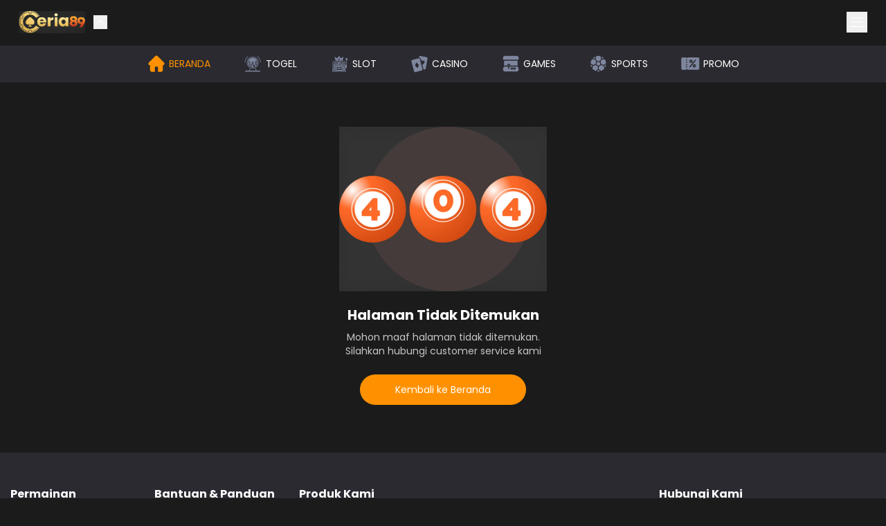

--- FILE ---
content_type: application/javascript; charset=UTF-8
request_url: https://alannahhouse.com/_next/static/chunks/48295a951eae7dc6.js
body_size: 11117
content:
(globalThis.TURBOPACK||(globalThis.TURBOPACK=[])).push(["object"==typeof document?document.currentScript:void 0,84131,e=>{"use strict";var a=e.i(67034),t=e.i(86914);let i="aes-256-cbc",s=new class{constructor(){this.getRawItem("iv")||this.createIv()}createIv(){let e=this.getRawItem("iv");if(e)return null;let a=(0,t.randomBytes)(32).toString("hex"),i=(0,t.randomBytes)(16).toString("hex");return this.setRawItem("iv",i),this.setRawItem("id_key",a),e}encrypt(e){let s=(0,t.createCipheriv)(i,a.Buffer.from(this.getRawItem("id_key"),"hex"),a.Buffer.from(this.getRawItem("iv"),"hex")),l=s.update(e);return(l=a.Buffer.concat([l,s.final()])).toString("hex")}decrypt(e){let s=a.Buffer.from(e,"hex"),l=(0,t.createDecipheriv)(i,a.Buffer.from(this.getRawItem("id_key"),"hex"),a.Buffer.from(this.getRawItem("iv"),"hex")),r=l.update(s);return(r=a.Buffer.concat([r,l.final()])).toString()}getRawItem=(e,a="")=>localStorage.getItem(e)??a;getItem=(e,a="")=>{let t=this.encrypt(e),i=localStorage.getItem(t);return i?JSON.parse(this.decrypt(i)):a};setRawItem=(e,a)=>{localStorage.setItem(e,a)};setItem=(e,a)=>{a=this.encrypt(JSON.stringify(a)),localStorage.setItem(this.encrypt(e),a)};removeItem=e=>{localStorage.removeItem(this.encrypt(e))};clearItem=()=>{localStorage.clear(),this.createIv()}};e.s(["default",0,s])},8341,(e,a,t)=>{"use strict";Object.defineProperty(t,"__esModule",{value:!0});var i={cancelIdleCallback:function(){return r},requestIdleCallback:function(){return l}};for(var s in i)Object.defineProperty(t,s,{enumerable:!0,get:i[s]});let l="undefined"!=typeof self&&self.requestIdleCallback&&self.requestIdleCallback.bind(window)||function(e){let a=Date.now();return self.setTimeout(function(){e({didTimeout:!1,timeRemaining:function(){return Math.max(0,50-(Date.now()-a))}})},1)},r="undefined"!=typeof self&&self.cancelIdleCallback&&self.cancelIdleCallback.bind(window)||function(e){return clearTimeout(e)};("function"==typeof t.default||"object"==typeof t.default&&null!==t.default)&&void 0===t.default.__esModule&&(Object.defineProperty(t.default,"__esModule",{value:!0}),Object.assign(t.default,t),a.exports=t.default)},79520,(e,a,t)=>{"use strict";Object.defineProperty(t,"__esModule",{value:!0});var i={default:function(){return y},handleClientScriptLoad:function(){return u},initScriptLoader:function(){return p}};for(var s in i)Object.defineProperty(t,s,{enumerable:!0,get:i[s]});let l=e.r(55682),r=e.r(90809),n=e.r(43476),c=l._(e.r(74080)),o=r._(e.r(71645)),d=e.r(42732),f=e.r(22737),h=e.r(8341),x=new Map,k=new Set,m=e=>{let{src:a,id:t,onLoad:i=()=>{},onReady:s=null,dangerouslySetInnerHTML:l,children:r="",strategy:n="afterInteractive",onError:o,stylesheets:d}=e,h=t||a;if(h&&k.has(h))return;if(x.has(a)){k.add(h),x.get(a).then(i,o);return}let m=()=>{s&&s(),k.add(h)},u=document.createElement("script"),p=new Promise((e,a)=>{u.addEventListener("load",function(a){e(),i&&i.call(this,a),m()}),u.addEventListener("error",function(e){a(e)})}).catch(function(e){o&&o(e)});l?(u.innerHTML=l.__html||"",m()):r?(u.textContent="string"==typeof r?r:Array.isArray(r)?r.join(""):"",m()):a&&(u.src=a,x.set(a,p)),(0,f.setAttributesFromProps)(u,e),"worker"===n&&u.setAttribute("type","text/partytown"),u.setAttribute("data-nscript",n),d&&(e=>{if(c.default.preinit)return e.forEach(e=>{c.default.preinit(e,{as:"style"})});if("undefined"!=typeof window){let a=document.head;e.forEach(e=>{let t=document.createElement("link");t.type="text/css",t.rel="stylesheet",t.href=e,a.appendChild(t)})}})(d),document.body.appendChild(u)};function u(e){let{strategy:a="afterInteractive"}=e;"lazyOnload"===a?window.addEventListener("load",()=>{(0,h.requestIdleCallback)(()=>m(e))}):m(e)}function p(e){e.forEach(u),[...document.querySelectorAll('[data-nscript="beforeInteractive"]'),...document.querySelectorAll('[data-nscript="beforePageRender"]')].forEach(e=>{let a=e.id||e.getAttribute("src");k.add(a)})}function v(e){let{id:a,src:t="",onLoad:i=()=>{},onReady:s=null,strategy:l="afterInteractive",onError:r,stylesheets:f,...x}=e,{updateScripts:u,scripts:p,getIsSsr:v,appDir:y,nonce:g}=(0,o.useContext)(d.HeadManagerContext);g=x.nonce||g;let w=(0,o.useRef)(!1);(0,o.useEffect)(()=>{let e=a||t;w.current||(s&&e&&k.has(e)&&s(),w.current=!0)},[s,a,t]);let E=(0,o.useRef)(!1);if((0,o.useEffect)(()=>{if(!E.current){if("afterInteractive"===l)m(e);else"lazyOnload"===l&&("complete"===document.readyState?(0,h.requestIdleCallback)(()=>m(e)):window.addEventListener("load",()=>{(0,h.requestIdleCallback)(()=>m(e))}));E.current=!0}},[e,l]),("beforeInteractive"===l||"worker"===l)&&(u?(p[l]=(p[l]||[]).concat([{id:a,src:t,onLoad:i,onReady:s,onError:r,...x,nonce:g}]),u(p)):v&&v()?k.add(a||t):v&&!v()&&m({...e,nonce:g})),y){if(f&&f.forEach(e=>{c.default.preinit(e,{as:"style"})}),"beforeInteractive"===l)if(!t)return x.dangerouslySetInnerHTML&&(x.children=x.dangerouslySetInnerHTML.__html,delete x.dangerouslySetInnerHTML),(0,n.jsx)("script",{nonce:g,dangerouslySetInnerHTML:{__html:`(self.__next_s=self.__next_s||[]).push(${JSON.stringify([0,{...x,id:a}])})`}});else return c.default.preload(t,x.integrity?{as:"script",integrity:x.integrity,nonce:g,crossOrigin:x.crossOrigin}:{as:"script",nonce:g,crossOrigin:x.crossOrigin}),(0,n.jsx)("script",{nonce:g,dangerouslySetInnerHTML:{__html:`(self.__next_s=self.__next_s||[]).push(${JSON.stringify([t,{...x,id:a}])})`}});"afterInteractive"===l&&t&&c.default.preload(t,x.integrity?{as:"script",integrity:x.integrity,nonce:g,crossOrigin:x.crossOrigin}:{as:"script",nonce:g,crossOrigin:x.crossOrigin})}return null}Object.defineProperty(v,"__nextScript",{value:!0});let y=v;("function"==typeof t.default||"object"==typeof t.default&&null!==t.default)&&void 0===t.default.__esModule&&(Object.defineProperty(t.default,"__esModule",{value:!0}),Object.assign(t.default,t),a.exports=t.default)},68786,e=>{e.v(JSON.parse('{"nm":"Comp 1","ddd":0,"h":512,"w":512,"meta":{"g":"@lottiefiles/toolkit-js 0.26.1"},"layers":[{"ty":0,"nm":"trait","sr":1,"st":0,"op":150.000006109625,"ip":0,"hd":false,"ddd":0,"bm":0,"hasMask":false,"ao":0,"ks":{"a":{"a":0,"k":[256,256,0],"ix":1},"s":{"a":0,"k":[15,15,100],"ix":6},"sk":{"a":0,"k":0},"p":{"a":0,"k":[263.334,471.109,0],"ix":2},"r":{"a":0,"k":90,"ix":10},"sa":{"a":0,"k":0},"o":{"a":0,"k":100,"ix":11}},"ef":[],"w":512,"h":512,"refId":"comp_0","ind":1},{"ty":0,"nm":"trait","sr":1,"st":0,"op":150.000006109625,"ip":0,"hd":false,"ddd":0,"bm":0,"hasMask":false,"ao":0,"ks":{"a":{"a":0,"k":[256,256,0],"ix":1},"s":{"a":0,"k":[15,15,100],"ix":6},"sk":{"a":0,"k":0},"p":{"a":0,"k":[51.641000000000005,253.275,0],"ix":2},"r":{"a":0,"k":-180,"ix":10},"sa":{"a":0,"k":0},"o":{"a":0,"k":100,"ix":11}},"ef":[],"w":512,"h":512,"refId":"comp_0","ind":2},{"ty":0,"nm":"trait","sr":1,"st":0,"op":150.000006109625,"ip":0,"hd":false,"ddd":0,"bm":0,"hasMask":false,"ao":0,"ks":{"a":{"a":0,"k":[256,256,0],"ix":1},"s":{"a":0,"k":[15,15,100],"ix":6},"sk":{"a":0,"k":0},"p":{"a":0,"k":[266.322,44.315,0],"ix":2},"r":{"a":0,"k":-90,"ix":10},"sa":{"a":0,"k":0},"o":{"a":0,"k":100,"ix":11}},"ef":[],"w":512,"h":512,"refId":"comp_0","ind":3},{"ty":0,"nm":"trait","sr":1,"st":0,"op":150.000006109625,"ip":0,"hd":false,"ddd":0,"bm":0,"hasMask":false,"ao":0,"ks":{"a":{"a":0,"k":[256,256,0],"ix":1},"s":{"a":0,"k":[15,15,100],"ix":6},"sk":{"a":0,"k":0},"p":{"a":0,"k":[469.91,258.792,0],"ix":2},"r":{"a":0,"k":0,"ix":10},"sa":{"a":0,"k":0},"o":{"a":0,"k":100,"ix":11}},"ef":[],"w":512,"h":512,"refId":"comp_0","ind":4},{"ty":0,"nm":"firefly","sr":1,"st":0,"op":150.000006109625,"ip":0,"hd":false,"ddd":0,"bm":0,"hasMask":false,"ao":0,"ks":{"a":{"a":0,"k":[256,256,0],"ix":1},"s":{"a":0,"k":[20,20,100],"ix":6},"sk":{"a":0,"k":0},"p":{"a":0,"k":[400.6350000000001,189.708,0],"ix":2},"r":{"a":0,"k":-18.097,"ix":10},"sa":{"a":0,"k":0},"o":{"a":0,"k":100,"ix":11}},"ef":[],"w":512,"h":512,"refId":"comp_1","ind":5},{"ty":0,"nm":"firefly","sr":1,"st":0,"op":150.000006109625,"ip":0,"hd":false,"ddd":0,"bm":0,"hasMask":false,"ao":0,"ks":{"a":{"a":0,"k":[256,256,0],"ix":1},"s":{"a":0,"k":[20,20,100],"ix":6},"sk":{"a":0,"k":0},"p":{"a":0,"k":[359.413,150.912,0],"ix":2},"r":{"a":0,"k":-72.471,"ix":10},"sa":{"a":0,"k":0},"o":{"a":0,"k":100,"ix":11}},"ef":[],"w":512,"h":512,"refId":"comp_1","ind":6},{"ty":0,"nm":"firefly","sr":1,"st":0,"op":150.000006109625,"ip":0,"hd":false,"ddd":0,"bm":0,"hasMask":false,"ao":0,"ks":{"a":{"a":0,"k":[256,256,0],"ix":1},"s":{"a":0,"k":[30,30,100],"ix":6},"sk":{"a":0,"k":0},"p":{"a":0,"k":[396.894,150.961,0],"ix":2},"r":{"a":0,"k":-45.707,"ix":10},"sa":{"a":0,"k":0},"o":{"a":0,"k":100,"ix":11}},"ef":[],"w":512,"h":512,"refId":"comp_1","ind":7},{"ty":0,"nm":"trait 2","sr":1,"st":0,"op":150.000006109625,"ip":0,"hd":false,"ddd":0,"bm":0,"hasMask":false,"ao":0,"ks":{"a":{"a":0,"k":[256,256,0],"ix":1},"s":{"a":0,"k":[-19.512,19.512,100],"ix":6},"sk":{"a":0,"k":0},"p":{"a":0,"k":[410.865,406.53,0],"ix":2},"r":{"a":0,"k":-135.205,"ix":10},"sa":{"a":0,"k":0},"o":{"a":0,"k":100,"ix":11}},"ef":[],"w":512,"h":512,"refId":"comp_2","ind":8},{"ty":0,"nm":"trait 2","sr":1,"st":0,"op":150.000006109625,"ip":0,"hd":false,"ddd":0,"bm":0,"hasMask":false,"ao":0,"ks":{"a":{"a":0,"k":[256,256,0],"ix":1},"s":{"a":0,"k":[-19.512,19.512,100],"ix":6},"sk":{"a":0,"k":0},"p":{"a":0,"k":[105.535,402.59800000000007,0],"ix":2},"r":{"a":0,"k":-45.606,"ix":10},"sa":{"a":0,"k":0},"o":{"a":0,"k":100,"ix":11}},"ef":[],"w":512,"h":512,"refId":"comp_2","ind":9},{"ty":0,"nm":"trait 2","sr":1,"st":0,"op":150.000006109625,"ip":0,"hd":false,"ddd":0,"bm":0,"hasMask":false,"ao":0,"ks":{"a":{"a":0,"k":[256,256,0],"ix":1},"s":{"a":0,"k":[19.512,19.512,100],"ix":6},"sk":{"a":0,"k":0},"p":{"a":0,"k":[104.864,111.71,0],"ix":2},"r":{"a":0,"k":-135.205,"ix":10},"sa":{"a":0,"k":0},"o":{"a":0,"k":100,"ix":11}},"ef":[],"w":512,"h":512,"refId":"comp_2","ind":10},{"ty":0,"nm":"trait 2","sr":1,"st":0,"op":150.000006109625,"ip":0,"hd":false,"ddd":0,"bm":0,"hasMask":false,"ao":0,"ks":{"a":{"a":0,"k":[256,256,0],"ix":1},"s":{"a":0,"k":[19.512,19.512,100],"ix":6},"sk":{"a":0,"k":0},"p":{"a":0,"k":[416.7219999999999,113.206,0],"ix":2},"r":{"a":0,"k":-45.606,"ix":10},"sa":{"a":0,"k":0},"o":{"a":0,"k":100,"ix":11}},"ef":[],"w":512,"h":512,"refId":"comp_2","ind":11},{"ty":4,"nm":"Shape Layer 2","sr":1,"st":0,"op":150.000006109625,"ip":0,"hd":false,"ddd":0,"bm":0,"hasMask":false,"ao":0,"ks":{"a":{"a":0,"k":[0,0,0],"ix":1},"s":{"a":0,"k":[69.59,69.59,100],"ix":6},"sk":{"a":0,"k":0},"p":{"a":0,"k":[236.888,240.258,0],"ix":2},"r":{"a":0,"k":0,"ix":10},"sa":{"a":0,"k":0},"o":{"a":0,"k":100,"ix":11}},"ef":[],"shapes":[{"ty":"gr","bm":0,"hd":false,"mn":"ADBE Vector Group","nm":"Shape 1","ix":1,"cix":2,"np":2,"it":[{"ty":"sh","bm":0,"hd":false,"mn":"ADBE Vector Shape - Group","nm":"Path 1","ix":1,"d":1,"ks":{"a":0,"k":{"c":false,"i":[[0,0],[0,0],[0,0]],"o":[[0,0],[0,0],[0,0]],"v":[[-76.426,37.999],[12.056,114.074],[169.991,-68.635]]},"ix":2}},{"ty":"st","bm":0,"hd":false,"mn":"ADBE Vector Graphic - Stroke","nm":"Stroke 1","lc":2,"lj":1,"ml":4,"o":{"a":0,"k":100,"ix":4},"w":{"a":0,"k":35,"ix":5},"c":{"a":0,"k":[1,1,1],"ix":3}},{"ty":"tr","a":{"a":0,"k":[0,0],"ix":1},"s":{"a":0,"k":[100,100],"ix":3},"sk":{"a":0,"k":0,"ix":4},"p":{"a":0,"k":[-7,11],"ix":2},"r":{"a":0,"k":0,"ix":6},"sa":{"a":0,"k":0,"ix":5},"o":{"a":0,"k":100,"ix":7}}]},{"ty":"tm","bm":0,"hd":false,"mn":"ADBE Vector Filter - Trim","nm":"Trim Paths 1","ix":2,"e":{"a":1,"k":[{"o":{"x":0.167,"y":0},"i":{"x":0.833,"y":-2.986},"s":[0],"t":0},{"o":{"x":0.167,"y":0.042},"i":{"x":0,"y":0.973},"s":[0],"t":14.791},{"o":{"x":0.828,"y":0.011},"i":{"x":0.833,"y":0.833},"s":[32],"t":19.791},{"s":[100],"t":24.7912510097683}],"ix":2},"o":{"a":0,"k":0,"ix":3},"s":{"a":0,"k":0,"ix":1},"m":1}],"ind":12},{"ty":4,"nm":"Shape Layer 1","sr":1,"st":0,"op":150.000006109625,"ip":0,"hd":false,"ddd":0,"bm":0,"hasMask":false,"ao":0,"ks":{"a":{"a":0,"k":[0,0,0],"ix":1},"s":{"a":0,"k":[80,80,100],"ix":6},"sk":{"a":0,"k":0},"p":{"a":0,"k":[256,256,0],"ix":2},"r":{"a":0,"k":0,"ix":10},"sa":{"a":0,"k":0},"o":{"a":0,"k":100,"ix":11}},"ef":[],"shapes":[{"ty":"gr","bm":0,"hd":false,"mn":"ADBE Vector Group","nm":"Ellipse 1","ix":1,"cix":2,"np":2,"it":[{"ty":"el","bm":0,"hd":false,"mn":"ADBE Vector Shape - Ellipse","nm":"Ellipse Path 1","d":1,"p":{"a":0,"k":[0,0],"ix":3},"s":{"a":1,"k":[{"o":{"x":0.654,"y":0.007},"i":{"x":0.976,"y":0.968},"s":[0,0],"t":0},{"o":{"x":0.346,"y":-4.83},"i":{"x":0.468,"y":1.057},"s":[401.025,401.025],"t":7},{"o":{"x":0.364,"y":0.031},"i":{"x":0.375,"y":1.543},"s":[372.7,372.7],"t":12},{"o":{"x":0.327,"y":-8.038},"i":{"x":0.833,"y":1},"s":[401.025,401.025],"t":16},{"s":[401.025,401.025],"t":20.0000008146167}],"ix":2}},{"ty":"fl","bm":0,"hd":false,"mn":"ADBE Vector Graphic - Fill","nm":"Fill 1","c":{"a":0,"k":[0.3333,0.749,0.251],"ix":4},"r":1,"o":{"a":0,"k":100,"ix":5}},{"ty":"tr","a":{"a":0,"k":[0,0],"ix":1},"s":{"a":0,"k":[100,100],"ix":3},"sk":{"a":0,"k":0,"ix":4},"p":{"a":0,"k":[5.992,3.49],"ix":2},"r":{"a":0,"k":0,"ix":6},"sa":{"a":0,"k":0,"ix":5},"o":{"a":0,"k":100,"ix":7}}]}],"ind":13}],"v":"5.0.1","fr":30,"op":45,"ip":0,"assets":[{"nm":"","id":"comp_0","layers":[{"ty":4,"nm":"Shape Layer 1","sr":1,"st":0,"op":150.000006109625,"ip":0,"hd":false,"ddd":0,"bm":0,"hasMask":false,"ao":0,"ks":{"a":{"a":0,"k":[0,0,0],"ix":1},"s":{"a":0,"k":[100,100,100],"ix":6},"sk":{"a":0,"k":0},"p":{"a":0,"k":[256,256,0],"ix":2},"r":{"a":0,"k":0,"ix":10},"sa":{"a":0,"k":0},"o":{"a":1,"k":[{"o":{"x":0.167,"y":0.167},"i":{"x":0.572,"y":0.556},"s":[100],"t":7},{"o":{"x":0.641,"y":0.056},"i":{"x":0.833,"y":0.833},"s":[92.154],"t":13},{"s":[30],"t":17.0000006924242}],"ix":11}},"ef":[],"shapes":[{"ty":"gr","bm":0,"hd":false,"mn":"ADBE Vector Group","nm":"Shape 1","ix":1,"cix":2,"np":2,"it":[{"ty":"sh","bm":0,"hd":false,"mn":"ADBE Vector Shape - Group","nm":"Path 1","ix":1,"d":1,"ks":{"a":0,"k":{"c":false,"i":[[0,0],[0,0]],"o":[[0,0],[0,0]],"v":[[-230,4],[214,4]]},"ix":2}},{"ty":"st","bm":0,"hd":false,"mn":"ADBE Vector Graphic - Stroke","nm":"Stroke 1","lc":2,"lj":1,"ml":4,"o":{"a":0,"k":100,"ix":4},"w":{"a":0,"k":70,"ix":5},"c":{"a":0,"k":[0.3333,0.749,0.251],"ix":3}},{"ty":"tr","a":{"a":0,"k":[0,0],"ix":1},"s":{"a":0,"k":[100,100],"ix":3},"sk":{"a":0,"k":0,"ix":4},"p":{"a":0,"k":[0,0],"ix":2},"r":{"a":0,"k":0,"ix":6},"sa":{"a":0,"k":0,"ix":5},"o":{"a":0,"k":100,"ix":7}}]},{"ty":"tm","bm":0,"hd":false,"mn":"ADBE Vector Filter - Trim","nm":"Trim Paths 1","ix":2,"e":{"a":1,"k":[{"o":{"x":0.457,"y":0.063},"i":{"x":0.566,"y":0.999},"s":[0],"t":7},{"s":[100],"t":16.0000006516934}],"ix":2},"o":{"a":0,"k":0,"ix":3},"s":{"a":1,"k":[{"o":{"x":0.167,"y":0.167},"i":{"x":0.588,"y":-51709.363},"s":[0],"t":7},{"o":{"x":0.509,"y":0.003},"i":{"x":0.696,"y":0.999},"s":[0],"t":10},{"s":[100],"t":16.0000006516934}],"ix":1},"m":1}],"ind":1}]},{"nm":"","id":"comp_1","layers":[{"ty":4,"nm":"Shape Layer 1","sr":1,"st":0,"op":150.000006109625,"ip":0,"hd":false,"ddd":0,"bm":0,"hasMask":false,"ao":0,"ks":{"a":{"a":0,"k":[0,0,0],"ix":1},"s":{"a":0,"k":[100,100,100],"ix":6},"sk":{"a":0,"k":0},"p":{"a":0,"k":[256,256,0],"ix":2},"r":{"a":0,"k":0,"ix":10},"sa":{"a":0,"k":0},"o":{"a":0,"k":100,"ix":11}},"ef":[],"shapes":[{"ty":"gr","bm":0,"hd":false,"mn":"ADBE Vector Group","nm":"Ellipse 1","ix":1,"cix":2,"np":2,"it":[{"ty":"el","bm":0,"hd":false,"mn":"ADBE Vector Shape - Ellipse","nm":"Ellipse Path 1","d":1,"p":{"a":0,"k":[0,0],"ix":3},"s":{"a":1,"k":[{"o":{"x":0.167,"y":0.167},"i":{"x":0,"y":0.997},"s":[40,40],"t":24},{"o":{"x":0.574,"y":-0.004},"i":{"x":0.833,"y":0.833},"s":[90,90],"t":27},{"s":[18.394,18.394],"t":38.0000015477717}],"ix":2}},{"ty":"fl","bm":0,"hd":false,"mn":"ADBE Vector Graphic - Fill","nm":"Fill 1","c":{"a":0,"k":[1,1,1],"ix":4},"r":1,"o":{"a":0,"k":100,"ix":5}},{"ty":"tr","a":{"a":0,"k":[0,0],"ix":1},"s":{"a":0,"k":[100,100],"ix":3},"sk":{"a":0,"k":0,"ix":4},"p":{"a":1,"k":[{"o":{"x":0.167,"y":0.167},"i":{"x":0.667,"y":1},"s":[-181.074,-5.414],"t":24,"ti":[-26.72825050354,0],"to":[34.0465698242188,0]},{"s":[200,-5.414],"t":38.0000015477717}],"ix":2},"r":{"a":0,"k":0,"ix":6},"sa":{"a":0,"k":0,"ix":5},"o":{"a":1,"k":[{"o":{"x":0.167,"y":0.167},"i":{"x":0.833,"y":0.833},"s":[0],"t":24},{"o":{"x":0.167,"y":0.167},"i":{"x":0.833,"y":0.833},"s":[100],"t":25},{"o":{"x":0.167,"y":0.167},"i":{"x":0.833,"y":0.833},"s":[100],"t":29},{"s":[0],"t":38.0000015477717}],"ix":7}}]}],"ind":1}]},{"nm":"","id":"comp_2","layers":[{"ty":4,"nm":"Shape Layer 1","sr":1,"st":0,"op":150.000006109625,"ip":0,"hd":false,"ddd":0,"bm":0,"hasMask":false,"ao":0,"ks":{"a":{"a":0,"k":[0,0,0],"ix":1},"s":{"a":0,"k":[100,100,100],"ix":6},"sk":{"a":0,"k":0},"p":{"a":0,"k":[256,256,0],"ix":2},"r":{"a":0,"k":0,"ix":10},"sa":{"a":0,"k":0},"o":{"a":1,"k":[{"o":{"x":0.167,"y":0.167},"i":{"x":0.572,"y":0.556},"s":[100],"t":10},{"o":{"x":0.641,"y":0.056},"i":{"x":0.833,"y":0.833},"s":[92.154],"t":16},{"s":[30],"t":20.0000008146167}],"ix":11}},"ef":[],"shapes":[{"ty":"gr","bm":0,"hd":false,"mn":"ADBE Vector Group","nm":"Shape 1","ix":1,"cix":2,"np":2,"it":[{"ty":"sh","bm":0,"hd":false,"mn":"ADBE Vector Shape - Group","nm":"Path 1","ix":1,"d":1,"ks":{"a":0,"k":{"c":false,"i":[[0,0],[0,0]],"o":[[0,0],[0,0]],"v":[[-230,4],[214,4]]},"ix":2}},{"ty":"st","bm":0,"hd":false,"mn":"ADBE Vector Graphic - Stroke","nm":"Stroke 1","lc":2,"lj":1,"ml":4,"o":{"a":0,"k":100,"ix":4},"w":{"a":0,"k":70,"ix":5},"c":{"a":0,"k":[0.3333,0.749,0.251],"ix":3}},{"ty":"tr","a":{"a":0,"k":[0,0],"ix":1},"s":{"a":0,"k":[100,100],"ix":3},"sk":{"a":0,"k":0,"ix":4},"p":{"a":0,"k":[0,0],"ix":2},"r":{"a":0,"k":0,"ix":6},"sa":{"a":0,"k":0,"ix":5},"o":{"a":0,"k":100,"ix":7}}]},{"ty":"tm","bm":0,"hd":false,"mn":"ADBE Vector Filter - Trim","nm":"Trim Paths 1","ix":2,"e":{"a":1,"k":[{"o":{"x":0.457,"y":0.063},"i":{"x":0.566,"y":0.999},"s":[0],"t":10},{"s":[100],"t":19.0000007738859}],"ix":2},"o":{"a":0,"k":0,"ix":3},"s":{"a":1,"k":[{"o":{"x":0.167,"y":0.167},"i":{"x":0.588,"y":-51709.363},"s":[0],"t":10},{"o":{"x":0.509,"y":0.003},"i":{"x":0.696,"y":0.999},"s":[0],"t":13},{"s":[100],"t":19.0000007738859}],"ix":1},"m":1}],"ind":1}]}]}'))},34892,e=>{"use strict";var a,t=((a=t||{}).SUCCESS="SUCCESS",a.REJECTED="REJECTED",a.IN_PROGRESS="IN_PROGRESS",a.IN_PROGRESS_AUTO="IN_PROGRESS_AUTO",a.PENDING_AUTO="PENDING_AUTO",a.PENDING="PENDING",a.MANUAL_TRANSFER_IN="MANUAL_TRANSFER_IN",a.MANUAL_TRANSFER_OUT="MANUAL_TRANSFER_OUT",a);e.s(["default",0,t])},75427,e=>{"use strict";var a=e.i(43476);e.s(["default",0,e=>(0,a.jsxs)("svg",{width:e.size||24,height:e.size||24,viewBox:"0 0 24 24",fill:"none",xmlns:"http://www.w3.org/2000/svg",children:[(0,a.jsx)("rect",{x:16,y:12,width:4,height:7,rx:2,fill:e.fill||"#fff",stroke:e.fill||"#fff",strokeWidth:2,strokeLinejoin:"round"}),(0,a.jsx)("rect",{x:4,y:12,width:4,height:7,rx:2,fill:e.fill||"#fff",stroke:e.fill||"#fff",strokeWidth:2,strokeLinejoin:"round"}),(0,a.jsx)("path",{d:"M4 13v3M20 13v3M20 13c0-2.387-.843-4.676-2.343-6.364C16.157 4.948 14.122 4 12 4s-4.157.948-5.657 2.636C4.843 8.324 4 10.613 4 13",stroke:e.fill||"#fff",strokeWidth:2,strokeLinecap:"round",strokeLinejoin:"round"})]})])},94523,e=>{"use strict";var a=e.i(15379),t=e.i(75545),i=e.i(53667),s=e.i(48893),l=e.i(19570);async function r(){return i.default.get(a.default.SPINWHEEL_API.GET_FAQ.URL).then(e=>e.data).catch(e=>!1)}async function n(e){let s={id:e||"1"};return(0,l.isSafari)()&&(s.cacheBuster=new Date().getTime()),i.default.get(a.default.CONFIG_API.SPINWHEEL.URL,s,t.default.NO_CACHE_HEADERS).then(e=>e.data).catch(e=>!1)}async function c(){return i.default.get(a.default.SPINWHEEL_API.GET_WINNER_LIST.URL,a.default.SPINWHEEL_API.GET_WINNER_LIST.ADDITIONAL_PARAMS).then(e=>e.data).catch(e=>!1)}async function o(e){let r={"status.in":e,page:0,sort:e===s.SpinCouponStatus.AVAILABLE?"createdDate,asc":"lastModifiedDate,desc",size:100};return(0,l.isSafari)()&&(r.cacheBuster=new Date().getTime()),i.default.get(a.default.SPINWHEEL_API.GET_COUPON_BY_CRITERIA.URL,r,t.default.NO_CACHE_HEADERS).then(e=>e.data).catch(e=>!1)}async function d(e){return i.default.post(a.default.SPINWHEEL_API.GET_SPIN_REWARD.URL,{user_uuid:e},{timeout:3e3}).then(e=>e.data)}e.s(["getSpinReward",()=>d,"getSpinwheel",()=>n,"getSpinwheelCouponList",()=>o,"getSpinwheelFAQ",()=>r,"getSpinwheelWinners",()=>c])},41531,e=>{"use strict";var a=e.i(43476),t=e.i(28176),i=e.i(22016);function s(e){let{children:s,href:l,compact:r,onPress:n,name:c}=e;return n?(0,a.jsx)("section",{onClick:()=>(n(),(0,t.sendDataLayerEvent)("btn_click",{name:c})),className:`justify-between px-4 py-3 flex cursor-pointer ${r?"hover:lg:bg-background-secondary":"hover:lg:bg-background-tertiary"} transition-all duration-300 ease-in-out`,children:s}):l?(0,a.jsx)(i.default,{onClick:()=>(0,t.sendDataLayerEvent)("btn_click",{name:c}),href:l,shallow:!0,className:`justify-between px-4 py-3 ${r?"hover:lg:bg-background-secondary":"hover:lg:bg-background-tertiary"} transition-all duration-300 ease-in-out`,children:s}):null}e.s(["default",()=>s])},87373,e=>{"use strict";var a=e.i(43476);e.s(["default",0,e=>(0,a.jsx)("svg",{width:e.size||24,height:e.size||24,viewBox:"0 0 24 24",fill:"none",xmlns:"http://www.w3.org/2000/svg",...e,children:(0,a.jsx)("path",{fillRule:"evenodd",clipRule:"evenodd",d:"M12 1v5.56c0 .466 0 .92.05 1.294.057.421.195.902.594 1.302.4.4.88.537 1.302.594.374.05.828.05 1.294.05h5.56v6.6c0 3.111 0 4.667-.966 5.634C18.867 23 17.31 23 14.2 23H9.8c-3.111 0-4.667 0-5.633-.966C3.2 21.067 3.2 19.51 3.2 16.4V7.6c0-3.111 0-4.667.967-5.633C5.133 1 6.689 1 9.8 1H12Zm2.2.005V6.5c0 .55.002.851.03 1.06l.002.008.008.002c.209.028.51.03 1.06.03h5.495c-.011-.453-.047-.752-.163-1.03-.167-.405-.485-.723-1.12-1.359L16.588 2.29c-.636-.636-.954-.954-1.358-1.122-.278-.115-.578-.15-1.031-.162ZM7.6 13.1A1.1 1.1 0 0 1 8.7 12h6.6a1.1 1.1 0 0 1 0 2.2H8.7a1.1 1.1 0 0 1-1.1-1.1Zm1.1 3.3a1.1 1.1 0 0 0 0 2.2h4.4a1.1 1.1 0 0 0 0-2.2H8.7Z",fill:e.fill||"#fff"})})])},84914,e=>{"use strict";var a=e.i(43476),t=e.i(25741),i=e.i(41531);function s(e){let{icon:s,children:l,active:r,compact:n}=e;return(0,a.jsxs)(i.default,{...e,children:[(0,a.jsxs)("div",{className:"flex items-center w-[calc(100%-24px)] pr-1",children:[s,(0,a.jsx)("span",{className:`${n?"text-xs":"text-sm pl-2"} ${s&&n&&"pl-2"} ${r&&"text-primary"}`,children:l})]}),(0,a.jsx)("figure",{className:"w-6",children:(0,a.jsx)(t.default,{size:22,fill:`${r?"var(--primary)":"var(--base)"}`})})]})}e.s(["default",()=>s])},16313,e=>{e.v({version:"3.8.1.0"})},10158,e=>{"use strict";var a=e.i(86914);function t(e){return(0,a.createHash)("md5").update(e).digest("hex")}function i(){"serviceWorker"in navigator&&navigator.serviceWorker.getRegistrations().then(e=>{for(let a of e)a.unregister()})}e.s(["hashKey",()=>t,"uninstallServiceWorker",()=>i])},95300,11826,e=>{"use strict";var a=e.i(43476);e.s(["default",0,e=>(0,a.jsxs)("svg",{width:e.size||24,height:e.size||24,viewBox:"0 0 24 24",fill:"none",xmlns:"http://www.w3.org/2000/svg",...e,children:[(0,a.jsxs)("g",{clipPath:"url(#a)",children:[(0,a.jsx)("path",{d:"M13.942 18.995c-.341.341-.925.1-.925-.383V16.39a.541.541 0 0 0-.541-.541h-.375c-.3 0-.542.242-.542.541v2.224a.541.541 0 0 1-.924.382.541.541 0 0 0-.765 0l-.265.265a.541.541 0 0 0 0 .766l2.3 2.3a.541.541 0 0 0 .766 0l2.3-2.3a.541.541 0 0 0 0-.765l-.264-.266a.54.54 0 0 0-.765 0Z",fill:e.fill||"#FFFFFF"}),(0,a.jsx)("path",{fillRule:"evenodd",clipRule:"evenodd",d:"M12.288 16.577a7.288 7.288 0 1 0 0-14.577 7.288 7.288 0 1 0 0 14.577Zm2.186-9.475h-2.186a.73.73 0 0 0 0 1.457c1.205 0 2.186.981 2.186 2.187 0 .949-.611 1.75-1.457 2.052v1.592h-1.458v-1.458h-1.457v-1.457h2.186a.73.73 0 0 0 0-1.458 2.189 2.189 0 0 1-2.186-2.186c0-.95.611-1.751 1.457-2.053V4.187h1.458v1.458h1.457v1.457Z",fill:e.fill||"#FFFFFF"}),(0,a.jsx)("path",{d:"M7.186 22.407H5.73A.729.729 0 0 1 5 21.68V20.22a.729.729 0 0 1 1.458 0c0 .402.326.729.728.729a.729.729 0 0 1 0 1.457ZM18.849 22.407H17.39a.729.729 0 0 1 0-1.457.729.729 0 0 0 .729-.729.729.729 0 0 1 1.457 0v1.458a.729.729 0 0 1-.728.729Z",fill:e.fill||"#FFFFFF"})]}),(0,a.jsx)("defs",{children:(0,a.jsx)("clipPath",{id:"a",children:(0,a.jsx)("path",{fill:"#fff",transform:"translate(5 2)",d:"M0 0h14.577v20.485H0z"})})})]})],95300),e.s(["default",0,e=>(0,a.jsxs)("svg",{width:e.size||24,height:e.size||24,viewBox:"0 0 24 24",fill:"none",xmlns:"http://www.w3.org/2000/svg",...e,children:[(0,a.jsx)("path",{d:"M19.651 20.431c.553-.115.883-.694.608-1.187-.606-1.088-1.56-2.043-2.78-2.772-1.572-.938-3.498-1.446-5.479-1.446-1.981 0-3.907.508-5.479 1.446-1.22.729-2.174 1.684-2.78 2.772-.275.493.055 1.072.607 1.187a37.503 37.503 0 0015.303 0z",fill:e.fill||"#CECECE"}),(0,a.jsx)("circle",{cx:12,cy:8.026,r:5,fill:e.fill||"#CECECE"})]})],11826)},73819,e=>{"use strict";var a=e.i(43476);e.s(["default",0,e=>(0,a.jsx)("svg",{width:e.size||24,height:e.size||24,viewBox:"0 0 24 24",fill:"none",xmlns:"http://www.w3.org/2000/svg",...e,children:(0,a.jsxs)("g",{fill:e.fill||"#7E869E",children:[(0,a.jsx)("path",{d:"M6.526 22.5c-.078-.027-.157-.052-.234-.08-.534-.196-.876-.566-1.024-1.117-.634-2.366-1.27-4.731-1.905-7.097-.434-1.62-.87-3.238-1.298-4.859-.244-.919.211-1.725 1.132-1.975 2.447-.664 4.895-1.32 7.346-1.97.863-.228 1.688.256 1.92 1.122 1.076 3.997 2.147 7.995 3.215 11.993.238.893-.227 1.71-1.118 1.952-2.083.566-4.169 1.12-6.253 1.68-.425.113-.848.233-1.273.351h-.508Zm.016-8.023c.059.086.118.219.217.307.845.754 1.697 1.5 2.549 2.246.301.265.608.179.739-.205.361-1.064.718-2.13 1.084-3.191.082-.242.03-.422-.161-.59-.84-.73-1.672-1.468-2.509-2.202-.341-.299-.636-.216-.783.216l-1.067 3.157c-.023.066-.037.137-.07.262Z"}),(0,a.jsx)("path",{d:"M22 5.628c-.09.484-.187.968-.273 1.452l-1.267 7.183c-.213 1.21-.428 2.42-.643 3.629-.16.896-.864 1.431-1.766 1.326-.374-.044-.743-.125-1.082-.183-.33-1.707-.861-3.34-1.277-5.002-.05-.194-.173-.415-.12-.578.047-.15.285-.24.44-.356.753-.558 1.439-1.18 1.943-1.981.245-.389.429-.802.498-1.26a1.402 1.402 0 0 0-2.367-1.219c-.04.039-.065.094-.105.153-.514-.907-.87-1.07-1.935-.9-.139-.517-.278-1.035-.416-1.555-.292-1.101-.974-1.813-2.088-2.095-.037-.009-.077-.014-.115-.022l-.11-.024c-.058-.98.824-1.838 1.764-1.677 2.545.434 5.087.887 7.628 1.343.683.123 1.099.553 1.26 1.228.005.024.02.046.032.069v.47Z"})]})})])},79148,80859,95401,88428,e=>{"use strict";var a=e.i(43476);e.s(["default",0,e=>(0,a.jsx)("svg",{width:e.size||25,height:e.size||25,viewBox:"0 0 25 25",fill:"none",xmlns:"http://www.w3.org/2000/svg",...e,children:(0,a.jsxs)("g",{fill:e.fill||"#7E869E",children:[(0,a.jsx)("path",{d:"M4.504 22.5c-.389-.094-.77-.203-1.093-.444-.572-.426-.883-.98-.902-1.663-.015-.527-.008-1.054-.001-1.582a.877.877 0 0 1 .074-.32c.296-.707.6-1.412.897-2.12.043-.1.089-.154.222-.153 1.776.004 3.553.003 5.33.003.047 0 .094.008.17.014v.214c0 .775-.004 1.55.002 2.324.003.33.258.573.595.59a.62.62 0 0 0 .646-.545c.008-.065.006-.13.006-.195V16.22h.245c3.512 0 7.023 0 10.535-.004.161 0 .243.037.305.185.28.685.581 1.364.863 2.048.059.142.092.302.092.454.002.579.03 1.162-.035 1.735-.108.943-.865 1.65-1.864 1.826-.032.005-.061.023-.092.035H4.504Zm12.687-5.247c-.9-.003-1.632.674-1.639 1.515-.006.832.732 1.531 1.622 1.537.894.005 1.628-.678 1.634-1.521.006-.844-.716-1.527-1.617-1.53Zm-3.36 0c-.902.004-1.623.684-1.621 1.529.002.836.742 1.527 1.633 1.523.894-.004 1.62-.692 1.618-1.535-.001-.844-.729-1.52-1.63-1.517ZM20.498 2.5c.336.13.703.214 1.002.397.639.39.966.98.987 1.694.022.748.01 1.497.005 2.245-.003.35-.258.582-.63.598-.048.002-.097 0-.145 0H3.274c-.427 0-.653-.129-.742-.43a.841.841 0 0 1-.027-.231c-.002-.67.013-1.341-.004-2.01-.03-1.263.962-2.117 1.95-2.235.019-.002.035-.018.053-.028h15.994ZM3.853 15.038V8.62h17.292v6.417h-9.471c.271-.936.035-1.714-.86-2.232-.68-.393-1.39-.356-2.065.042-.39.229-.65.56-.794.972-.141.403-.11.806.02 1.22H3.853Z"}),(0,a.jsx)("path",{d:"M9.813 15.048c-.396-.004-.705-.3-.7-.674.004-.37.325-.666.718-.66.388.004.712.315.706.677-.006.367-.33.66-.724.657ZM17.188 18.426c.208.003.367.152.369.346.002.198-.174.364-.38.36-.198-.004-.37-.166-.373-.352-.004-.195.172-.357.384-.354ZM14.211 18.773c.002.199-.174.363-.382.358-.2-.004-.367-.163-.369-.352-.002-.2.168-.356.384-.352.208.003.366.152.367.346Z"})]})})],79148),e.s(["default",0,e=>(0,a.jsxs)("svg",{width:e.size||25,height:e.size||25,viewBox:"0 0 25 25",fill:"none",xmlns:"http://www.w3.org/2000/svg",...e,children:[(0,a.jsx)("path",{d:"M17.873 9.844c-.588-3.011-3.395-5.202-6.512-5.041a6.321 6.321 0 0 0-5.98 5.864c-.218 3.069 1.796 5.388 3.668 6.144l2.144-4.453c-.68-.392-.947-.918-.802-1.55a1.332 1.332 0 0 1 1.17-1.023c.581-.052 1.141.29 1.356.832.107.271.128.55.05.835-.117.426-.401.712-.796.904l.859 1.78c.684-.098 1.213.149 1.492.683.277.53.177 1.09-.271 1.58-.038.042-.048.13-.035.19.016.078.067.149.108.233 2.27-.991 4.187-3.714 3.55-6.978Zm-11.84.93A1.332 1.332 0 0 1 7.37 9.449a1.332 1.332 0 0 1 1.32 1.323 1.334 1.334 0 0 1-1.329 1.335c-.733 0-1.33-.6-1.33-1.333Zm2.328 4.325a1.333 1.333 0 0 1-1.331-1.332 1.332 1.332 0 0 1 1.316-1.326 1.332 1.332 0 0 1 1.342 1.32A1.333 1.333 0 0 1 8.36 15.1Zm7.305-.665a1.333 1.333 0 0 1-1.323-1.34 1.332 1.332 0 0 1 1.344-1.318A1.333 1.333 0 0 1 17 13.105c0 .732-.6 1.331-1.334 1.329Zm.34-2.992a1.333 1.333 0 0 1-1.33-1.332 1.332 1.332 0 0 1 1.316-1.326 1.332 1.332 0 0 1 1.34 1.321 1.334 1.334 0 0 1-1.326 1.337Z",fill:e.fill||"var(--separator)"}),(0,a.jsx)("path",{d:"M9.067 18.303 9.06 18.3c0-.002.002-.003.003-.005l.004.008ZM14.303 18.295l.002.004-.006.003.004-.007Z",fill:"#CECECE"}),(0,a.jsx)("path",{d:"M21.309 21.415v1.318H2.059v-1.318h.216c1.413 0 2.826-.002 4.238.003.137 0 .208-.04.27-.162.52-1.009 1.047-2.012 1.571-3.018l.106-.195.6.256-1.6 3.103h8.447l-.127-.256-1.475-2.847.602-.255.105.195c.521.998 1.046 1.996 1.561 2.999.07.138.15.181.3.18 1.4-.006 2.799-.003 4.197-.003h.239ZM8.744 17.442l-.286.593a7.526 7.526 0 0 1-2.836-2.277C4.48 14.265 3.945 12.57 4.05 10.696c.222-3.938 3.31-6.851 6.892-7.195a7.65 7.65 0 0 1 8.216 6.016c.813 3.85-1.393 7.23-4.256 8.507-.09-.188-.182-.377-.282-.581 1.891-.944 3.18-2.4 3.774-4.432.425-1.453.36-2.903-.166-4.321-1.07-2.882-3.933-4.753-6.937-4.552-3.129.21-5.706 2.377-6.409 5.4-.734 3.159.805 6.442 3.862 7.904Z",fill:e.fill||"var(--separator)"}),(0,a.jsx)("path",{d:"M13.706 17.07c-1.038.464-3.067.46-4.042-.004l2.005-4.164c.038.053.069.085.087.124.208.429.411.86.623 1.288.05.1.043.163-.032.253-.364.432-.444.921-.2 1.431.248.516.68.775 1.254.756.246-.008.204.197.305.315ZM5.5 2.867l.391.524c-2.5 1.967-3.785 4.532-3.86 7.709h-.65c-.003-1.32.236-2.592.725-3.816C2.82 5.502 3.955 4.042 5.5 2.867ZM21.966 11.1h-.633c-.072-3.163-1.35-5.731-3.86-7.71l.378-.504c2.192 1.146 4.454 5.66 4.115 8.214Z",fill:e.fill||"var(--separator)"}),(0,a.jsx)("path",{d:"m9.063 18.295.006.002-.002.006-.005-.008Z",fill:"#CECECE"}),(0,a.jsx)("path",{d:"m13.995 17.689.302.608-.131.043c-1.704.574-3.403.548-5.097-.043l.299-.608a6.884 6.884 0 0 0 4.627 0Z",fill:e.fill||"var(--separator)"}),(0,a.jsx)("path",{d:"m14.303 18.295-.004.007-.002-.005a.028.028 0 0 1 .006-.002Z",fill:"#CECECE"}),(0,a.jsx)("path",{d:"M11.69 10.446a.669.669 0 0 1 .657.667.669.669 0 0 1-.662.661.67.67 0 0 1-.666-.678.666.666 0 0 1 .672-.65ZM13.856 15.851l-.508-1.078a.631.631 0 0 1 .569.325c.143.244.119.486-.06.753ZM13.215 16.056c-.432-.08-.637-.494-.447-.922.154.315.294.606.447.922Z",fill:e.fill||"var(--separator)"}),(0,a.jsx)("path",{d:"m9.063 18.295.006.002-.002.006-.007-.003c0-.002.002-.003.003-.005ZM14.305 18.3l-.006.002-.002-.005a.028.028 0 0 1 .006-.002l.002.004Z",fill:"#fff"}),(0,a.jsx)("path",{d:"M16.668 10.115c0 .37-.311.671-.681.662a.67.67 0 0 1-.647-.677.666.666 0 0 1 .67-.651.669.669 0 0 1 .658.666ZM8.026 10.778a.67.67 0 0 1-.68.664.671.671 0 0 1-.648-.676.666.666 0 0 1 .67-.652.668.668 0 0 1 .658.664ZM16.335 13.12a.67.67 0 0 1-.673.649.67.67 0 0 1-.654-.669.666.666 0 0 1 .683-.66.67.67 0 0 1 .644.68ZM9.023 13.778a.669.669 0 0 1-.668.656.67.67 0 0 1-.66-.663c-.001-.372.305-.673.677-.666a.67.67 0 0 1 .65.673Z",fill:e.fill||"var(--separator)"})]})],80859),e.s(["default",0,e=>(0,a.jsxs)("svg",{width:e.size||25,height:e.size||25,viewBox:"0 0 25 25",fill:"none",xmlns:"http://www.w3.org/2000/svg",...e,children:[(0,a.jsx)("path",{d:"M11.484 2.5c.399.52.796 1.042 1.197 1.562.349.453.702.904 1.053 1.356l.151.187 3.441-2.063-.294 1.178c-.32 1.266-.64 2.532-.954 3.8-.035.142-.087.195-.243.195-2.915-.005-5.83-.005-8.746 0-.133 0-.188-.032-.222-.17-.4-1.614-.81-3.226-1.215-4.839-.011-.043-.016-.086-.03-.157l3.43 2.057.232-.293 2.069-2.668c.035-.045.062-.096.092-.145h.04Zm-.018 5.517a1.028 1.028 0 0 0 1.035-1.023 1.036 1.036 0 0 0-1.021-1.042 1.043 1.043 0 0 0-1.047 1.037 1.034 1.034 0 0 0 1.033 1.028Zm-3.45-.68a.332.332 0 0 0-.334.349.331.331 0 0 0 .334.33.334.334 0 0 0 .346-.34.333.333 0 0 0-.346-.338Zm7.244.342a.343.343 0 0 0-.347-.341.34.34 0 0 0-.005.677.343.343 0 0 0 .352-.336ZM2.5 21.367c.106-.192.268-.249.484-.248 1.322.008 2.644.007 3.965-.001a.512.512 0 0 0 .302-.124c.202-.174.356-.44.584-.535.229-.095.525-.027.792-.027 2.096 0 4.192 0 6.289-.003.14 0 .256.02.339.14.327.472.771.592 1.34.568 1.118-.047 2.239-.014 3.359-.013.374 0 .476.102.476.472v.905H2.5v-1.134Zm6.222-.235v.662h.664v-.662h-.664Zm2.422.003v.658h.656v-.658h-.656Zm2.41-.001v.656h.657v-.656h-.658Z",fill:e.fill||"#7E869E"}),(0,a.jsx)("path",{d:"M19.74 14.215c.077.004.122.008.167.008h.855V7.98c-.063-.027-.14-.057-.215-.091a1.375 1.375 0 0 1-.772-1.55 1.379 1.379 0 0 1 1.38-1.07c.656.01 1.194.475 1.321 1.138a1.348 1.348 0 0 1-.828 1.497c-.151.06-.185.135-.185.284.004 2.988.004 5.976.001 8.963a1.8 1.8 0 0 1-.052.482c-.121.431-.51.719-.956.727-.227.005-.454.001-.707.001v2.07h-.233c-1.074 0-2.148-.001-3.222.003-.14 0-.256-.019-.34-.14-.326-.472-.772-.576-1.338-.568-2.285.034-4.57.016-6.854.011-.155 0-.283.022-.374.153-.32.457-.748.586-1.304.555-.883-.05-1.77-.014-2.655-.014h-.23v-.227c0-3.215.01-6.431-.009-9.646-.004-.663.467-1.164 1.167-1.162 4.745.016 9.49.008 14.235.009.741 0 1.147.404 1.148 1.146V14.215Zm-15.844 4.84H18.22c.573 0 .836-.261.836-.833v-7.304c0-.57-.264-.832-.838-.832H3.897v8.97ZM11.129 6.975a.343.343 0 0 1 .356-.332c.19.01.332.171.322.365a.344.344 0 0 1-.346.324.345.345 0 0 1-.332-.357Z",fill:e.fill||"#7E869E"}),(0,a.jsx)("path",{d:"M8.705 12.172v6.174h-4.12v-6.174h4.12Zm-2.457 5.32c.044-.071.079-.125.11-.181.502-.904.989-1.816 1.512-2.707.205-.35.124-.696.142-1.053h-2.73v.683h1.995l-1.624 2.927.595.332ZM18.35 18.355h-4.11v-6.182h4.11v6.182Zm-2.444-.861.108-.19c.518-.932 1.031-1.866 1.556-2.794.178-.317.073-.64.094-.956h-2.736v.67h2.006l-1.629 2.938c.21.115.396.218.6.332ZM13.523 16.977H9.415v-6.183h4.108v6.183Zm-2.446-.863c.047-.08.084-.14.118-.203.493-.885.967-1.782 1.486-2.653.214-.36.152-.716.164-1.088h-2.744v.685h2.003l-1.624 2.927.597.332ZM8.703 10.795v.664H4.582v-.664h4.121ZM14.229 11.458v-.662h4.119v.662h-4.12ZM13.528 17.685v.666h-4.11v-.666h4.11Z",fill:e.fill||"#7E869E"})]})],95401),e.s(["default",0,e=>(0,a.jsx)("svg",{width:e.size||25,height:e.size||25,viewBox:"0 0 25 25",fill:"none",xmlns:"http://www.w3.org/2000/svg",...e,children:(0,a.jsx)("g",{fill:e.fill||"#7E869E",children:(0,a.jsx)("path",{d:"M22 12.032c-.955.69-1.908 1.38-2.867 2.064a.314.314 0 0 1-.241.042c-.978-.314-1.954-.635-2.927-.963a.316.316 0 0 1-.175-.174 253.026 253.026 0 0 1-1.018-3.131.31.31 0 0 1 .042-.241 209.94 209.94 0 0 1 1.811-2.472.335.335 0 0 1 .236-.117c1.12-.006 2.24-.004 3.361.004.079.001.189.059.23.124a9.763 9.763 0 0 1 1.512 4.52c.006.076.024.151.036.226v.118ZM11.364 22.5l-1.137-.156c-.107-.015-.213-.04-.35-.067.05-.046.074-.073.102-.094.625-.455 1.25-.912 1.88-1.36.053-.04.17-.064.212-.033.673.476 1.338.963 2.06 1.487-.33.054-.605.102-.882.143-.21.031-.423.053-.635.08h-1.25ZM11.984 9.053c-.534 0-1.068-.003-1.602.003-.121.001-.202-.03-.276-.133-.59-.825-1.19-1.644-1.779-2.47a.337.337 0 0 1-.04-.26c.342-1.07.692-2.138 1.048-3.203.024-.07.102-.155.171-.172a10.008 10.008 0 0 1 4.964-.01c.118.029.174.084.209.194.34 1.064.682 2.127 1.03 3.188.037.112.027.19-.044.285-.6.81-1.195 1.624-1.786 2.44-.073.1-.146.142-.273.14-.54-.006-1.081-.002-1.622-.002ZM11.402 18.017c0 .507-.004 1.015.003 1.522a.277.277 0 0 1-.131.256c-.908.654-1.812 1.315-2.723 1.966a.32.32 0 0 1-.259.03 9.84 9.84 0 0 1-4.012-2.92.296.296 0 0 1-.048-.24c.343-1.077.694-2.152 1.05-3.224a.291.291 0 0 1 .163-.162c.982-.323 1.966-.64 2.951-.952a.27.27 0 0 1 .209.03c.904.65 1.805 1.303 2.701 1.962.054.04.09.138.092.209.008.508.004 1.015.004 1.523ZM5.459 7.027c.554 0 1.108.004 1.662-.003.126-.002.199.04.27.14.588.82 1.184 1.635 1.77 2.456a.336.336 0 0 1 .041.26c-.33 1.04-.668 2.078-1.013 3.113a.337.337 0 0 1-.19.184c-.963.32-1.928.633-2.896.936a.361.361 0 0 1-.277-.05c-.88-.628-1.75-1.27-2.629-1.898-.155-.11-.209-.216-.194-.413a9.996 9.996 0 0 1 1.501-4.569c.074-.118.151-.167.294-.165.554.009 1.107.004 1.662.004l-.001.005ZM15.478 14.256c.07.022.114.034.158.049.945.311 1.889.625 2.836.931.131.043.199.113.24.244.333 1.047.67 2.092 1.014 3.135.041.128.021.21-.064.312a10.142 10.142 0 0 1-3.927 2.856c-.137.057-.233.045-.353-.043-.892-.656-1.79-1.301-2.682-1.958a.336.336 0 0 1-.12-.235c-.007-1.015-.003-2.03-.007-3.046 0-.108.03-.176.12-.24.883-.636 1.762-1.277 2.642-1.915.05-.036.106-.067.143-.09ZM11.995 10.228c.496 0 .99.004 1.486-.003.123-.002.183.032.222.154.302.947.607 1.893.92 2.837.04.12.023.186-.08.259-.813.585-1.625 1.174-2.434 1.765-.088.065-.144.07-.235.003a372.414 372.414 0 0 0-2.45-1.777c-.087-.063-.114-.12-.079-.228.316-.956.628-1.913.934-2.873.038-.12.102-.14.212-.14.5.005 1.003.003 1.504.003ZM7.982 3.334 7.46 4.93c-.087.265-.168.532-.263.794-.018.052-.089.123-.136.123-.83.007-1.661.005-2.547.005a10.096 10.096 0 0 1 3.468-2.518ZM3.326 17.519a9.93 9.93 0 0 1-1.299-4.026l.249.176c.59.428 1.178.858 1.77 1.284.077.055.116.1.082.204-.256.77-.506 1.542-.759 2.314-.004.01-.016.019-.043.048ZM21.945 13.519a9.916 9.916 0 0 1-1.327 4.054l-.81-2.51 2.137-1.544ZM19.477 5.865h-1.373c-.378 0-.756.004-1.133-.007-.058-.001-.15-.057-.166-.107-.256-.764-.501-1.53-.748-2.297-.008-.023-.009-.048-.018-.101 1.327.59 2.446 1.417 3.438 2.512Z"})})})],88428)},97661,e=>{"use strict";var a=e.i(43476),t=e.i(58222),i=e.i(55066),s=e.i(57688),l=e.i(18566);function r({link:e}){let r=(0,l.useRouter)();return(0,a.jsx)("div",{className:"flex",onClick:()=>{window.location.href=e.android,r.push("/help-center/app/tutorial")},children:(0,a.jsx)("figure",{className:"w-36 h-auto",children:(0,a.jsx)(s.default,{width:200,height:50,className:"w-full h-auto rounded-md",src:(0,i.getNewImageUrl)("/assets/images/static/v3/apps/download-android.webp"),alt:"APK Logo",placeholder:"blur",blurDataURL:`data:image/svg+xml;base64,${(0,i.toBase64)((0,t.default)())}`})})})}e.s(["default",()=>r])},53712,e=>{"use strict";var a=e.i(43476),t=e.i(58222),i=e.i(71770),s=e.i(55066),l=e.i(57688),r=e.i(71645);function n(e){let{isApp:n}=e,{web:c}=(0,r.useContext)(i.AppConfigurationContext);return(0,a.jsx)("div",{className:`${n?"w-1/2":"w-full"} lg:w-full my-4 lg:mt-0 lg:mb-6 order-last lg:order-first`,children:(0,a.jsx)("figure",{className:"mt-8 lg:mt-0",children:(0,a.jsx)(l.default,{width:"0",height:"0",sizes:"100vw",className:"w-full h-auto",src:c.footerImage,alt:"Footer Brand Image",placeholder:"blur",blurDataURL:`data:image/svg+xml;base64,${(0,s.toBase64)((0,t.default)())}`,loading:"lazy"})})})}e.s(["default",()=>n])},93027,e=>{e.v(a=>Promise.all(["static/chunks/380268f024c90c50.js"].map(a=>e.l(a))).then(()=>a(10040)))},22012,e=>{e.v(a=>Promise.all(["static/chunks/0c03c61725a16ca1.js"].map(a=>e.l(a))).then(()=>a(96931)))},54758,e=>{e.v(a=>Promise.all(["static/chunks/461ba2d9436fc91a.js"].map(a=>e.l(a))).then(()=>a(60621)))},20788,e=>{e.v(a=>Promise.all(["static/chunks/eb38316f1b5e08e3.js"].map(a=>e.l(a))).then(()=>a(32485)))},22290,e=>{e.v(a=>Promise.all(["static/chunks/c42cf4436f20b26a.js"].map(a=>e.l(a))).then(()=>a(27948)))},14734,e=>{e.v(a=>Promise.all(["static/chunks/972a0d88bb03d0b8.js"].map(a=>e.l(a))).then(()=>a(45923)))},57506,e=>{e.v(a=>Promise.all(["static/chunks/e403d17866d9e11f.js"].map(a=>e.l(a))).then(()=>a(92101)))},98125,e=>{e.v(a=>Promise.all(["static/chunks/f017d7a58b4f5676.js"].map(a=>e.l(a))).then(()=>a(89378)))},79408,e=>{e.v(a=>Promise.all(["static/chunks/03c50b2d5c13db4b.js"].map(a=>e.l(a))).then(()=>a(85769)))},7006,e=>{e.v(a=>Promise.all(["static/chunks/1a67948c0d0c90f6.js"].map(a=>e.l(a))).then(()=>a(88989)))},52441,e=>{e.v(a=>Promise.all(["static/chunks/179e39231e8b783d.js"].map(a=>e.l(a))).then(()=>a(44374)))},36203,e=>{e.v(a=>Promise.all(["static/chunks/ffe85bc97775c0b9.js"].map(a=>e.l(a))).then(()=>a(63873)))},3987,e=>{e.v(a=>Promise.all(["static/chunks/696e9d85740cf6de.js"].map(a=>e.l(a))).then(()=>a(63572)))},77363,e=>{e.v(a=>Promise.all(["static/chunks/f1c89fcef1f85fec.js"].map(a=>e.l(a))).then(()=>a(89218)))},37434,e=>{e.v(a=>Promise.all(["static/chunks/673cddd8f89e6c17.js"].map(a=>e.l(a))).then(()=>a(52470)))},35062,e=>{e.v(a=>Promise.all(["static/chunks/398e8308f5b8a517.js"].map(a=>e.l(a))).then(()=>a(83804)))},58233,e=>{e.v(a=>Promise.all(["static/chunks/62bfa52ea9c1d74a.js"].map(a=>e.l(a))).then(()=>a(26272)))},2852,e=>{e.v(a=>Promise.all(["static/chunks/6c975ce52ecf1c7c.js"].map(a=>e.l(a))).then(()=>a(3729)))},13950,e=>{e.v(a=>Promise.all(["static/chunks/de5728c61e9e41b1.js"].map(a=>e.l(a))).then(()=>a(98366)))},54196,e=>{e.v(a=>Promise.all(["static/chunks/a0e1c051af1f2684.js"].map(a=>e.l(a))).then(()=>a(32591)))},65212,e=>{e.v(a=>Promise.all(["static/chunks/5c6ed7c85ff60f4c.js"].map(a=>e.l(a))).then(()=>a(30723)))},62083,e=>{e.v(a=>Promise.all(["static/chunks/004619dd7170ac6c.js"].map(a=>e.l(a))).then(()=>a(9109)))}]);